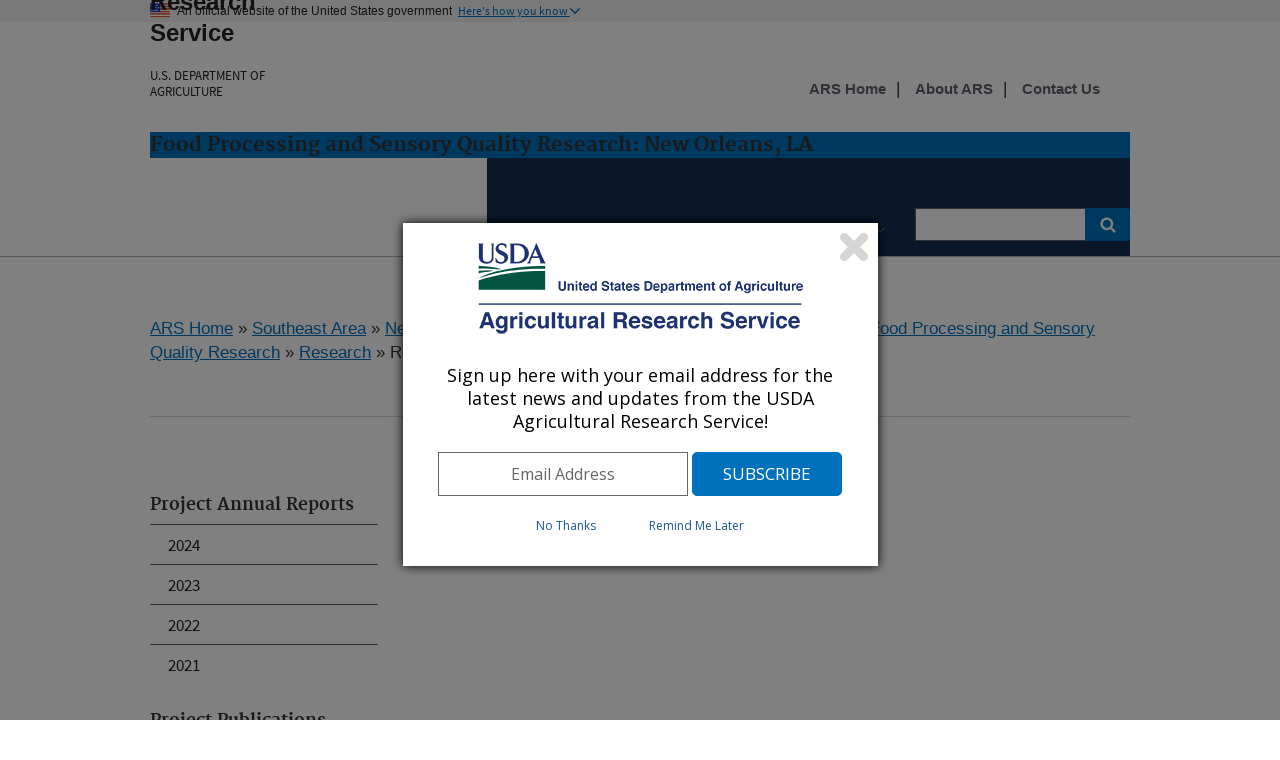

--- FILE ---
content_type: text/html; charset=utf-8
request_url: https://www.ars.usda.gov/research/project/?accnNo=438601&fy=2022
body_size: 13715
content:


<!DOCTYPE HTML>
<html>
<head>
    <title>Project : USDA ARS</title>

    <meta http-equiv='Content-Type:text/html; charset=UTF-8' />
    <meta http-equiv="X-UA-Compatible" content="IE=edge" />			<!-- disable IE compatibility view -->
    <meta name="description" />
    <meta name="keywords" content="" />
    <meta key="ID" value="8092" />

    <!-- include jQuery library -->
    


    <!-- photo carsouel -->
    <link rel="stylesheet" href="https://maxcdn.bootstrapcdn.com/bootstrap/3.3.7/css/bootstrap.min.css">
    <script src="https://ajax.googleapis.com/ajax/libs/jquery/3.2.1/jquery.min.js"></script>
    <script src="https://maxcdn.bootstrapcdn.com/bootstrap/3.3.7/js/bootstrap.min.js"></script>

    <meta name='bbsect' content='Main'>
    <meta name='modestem' content='00a00b00c00d'>
    <meta name='modestem1' content='00a'>
    <meta name='modestem2' content='00b'>
    <meta name='modestem3' content='00c'>
    <meta name='modestem4' content='00d'>
    <meta name='site_code' content='60-54-05-30'>

        <meta name="WT.ModeCode" content="60-54-05-30">


    
<!-- Custom Page Header Scripts -->

    



    <meta charset="utf-8" />
    <meta name="viewport" content="width=device-width, initial-scale=1.0" />
    <title>Research : USDA ARS</title>
    <!-- Update the link path to where your stylesheet file is located. For example: /path/to/your/USWDS/css/lib/uswds.min.css -->
    <!-- <link rel="stylesheet" href="/USWDS/css/uswds.css"> -->
    <link rel="stylesheet" href="/USWDS/css/styleguide.css">
    <link href="/css/ARSbranding.css?t=20260118" rel="stylesheet" type="text/css" />
    <script type="text/javascript" src="/Jquery/ARSbranding.js"></script>
    <link media="print" href="/css/print.css" rel="stylesheet" type="text/css" />
    <script type="text/javascript" src="//s7.addthis.com/js/300/addthis_widget.js#pubid=arsociowb"></script>
</head>

<body class="layout-demo" role="banner">

    

<a class="usa-skipnav" href="#main-content">Skip to main content</a>
<header class="usa-header usa-header-basic" role="banner">
    
	

	
	
	
	
	<!-- Gov banner BEGIN -->
    <div class="usa-banner">
        <div class="usa-accordion">
            <header class="usa-banner-header">
                <div class="usa-grid usa-banner-inner">
                    <img src="/USWDS/img/favicons/favicon-57.png" alt="U.S. flag">
                    <p>An official website of the United States government</p>
                    <button class="usa-accordion-button usa-banner-button"
                            aria-expanded="false" aria-controls="gov-banner">
                        <span class="usa-banner-button-text">Here's how you know</span>
                    </button>
                </div>
            </header>
            <div class="usa-banner-content usa-grid usa-accordion-content" id="gov-banner">
                <div class="usa-banner-guidance-gov usa-width-one-half">
                    <img class="usa-banner-icon usa-media_block-img" src="/USWDS/img/icon-dot-gov.svg" alt="Dot gov">
                    <div class="usa-media_block-body">
                        <p>
                            <strong>Official websites use .gov</strong>
                            <br>
                            A <strong>.gov</strong> website belongs to an official government organization in the United States.
                        </p>
                    </div>
                </div>
                <div class="usa-banner-guidance-ssl usa-width-one-half">
                    <img class="usa-banner-icon usa-media_block-img" src="/USWDS/img/icon-https.svg" alt="SSL">
                    <div class="usa-media_block-body">
                        <p>
                            <strong>Secure .gov websites use HTTPS</strong>
                            <br>
                            A <strong>lock</strong> (                            
                              <span class="icon-lock"><svg xmlns="http://www.w3.org/2000/svg" width="52" height="64" viewBox="0 0 52 64" class="usa-banner__lock-image" role="img" aria-labelledby="banner-lock-title banner-lock-description"><title id="banner-lock-title">Lock</title><desc id="banner-lock-description">A locked padlock</desc><path fill="#000000" fill-rule="evenodd" d="M26 0c10.493 0 19 8.507 19 19v9h3a4 4 0 0 1 4 4v28a4 4 0 0 1-4 4H4a4 4 0 0 1-4-4V32a4 4 0 0 1 4-4h3v-9C7 8.507 15.507 0 26 0zm0 8c-5.979 0-10.843 4.77-10.996 10.712L15 19v9h22v-9c0-6.075-4.925-11-11-11z"></path></svg></span>                                                      
                            
                            ) or <strong>https://</strong> means you’ve safely connected to the .gov website. Share sensitive information only on official, secure websites.

                           
                        </p>
                    </div>
                </div>
            </div>
        </div>
    </div>

    <!-- Gov banner END -->
    <!-- Logo  and Log-Text Begin -->
    <div class="usa-nav-container">
        <div class="usa-navbar">
            <button class="usa-menu-btn">Menu</button>
            <div class="usa-logo" id="logo">

                <span href="https://www.usda.gov" title="Home" rel="home" class="usda-logo">
                    <img src="/images/redesign/USDA-Logo.png" alt="USDA Logo" class="usda-logo-img">
                </span>

                <em class="usa-logo-text">
                    <a href="https://www.ars.usda.gov/" title="Agricultural Research Service Home" 
							aria-label="The Agricultural Research Service Home Page" 
							rel="home" id="anch_1">Agricultural Research Service
					</a>
						
                    <h6>
						<a href="https://www.usda.gov/" title="U.S. DEPARTMENT OF AGRICULTURE Home" 
							aria-label="The U.S. Department of Agriculture Home Page" 
							rel="home" id="anch_1">U.S. DEPARTMENT OF AGRICULTURE
						</a>						
					</h6>
                </em>
            </div>
        </div>

            <div class="usa-grid-full usa-color-primary">
                <h3 id="LocationHeader">
                    Food Processing and Sensory Quality Research: New Orleans, LA
                </h3>
            </div>

        <!-- Logo  and Log-Text End -->
        <nav role="navigation" class="usa-nav usa-color-primary-darkest">
            
            <button class="usa-nav-close">
                <img src="/USWDS/img/close.svg" alt="close">
            </button>



    <ul class="usa-nav-primary usa-accordion">
                <li>
                    <button class="usa-accordion-button usa-nav-link" aria-expanded="false" aria-controls="side-nav-1" id="btnMenu-1">
                        <span id="menuName">Research</span>
                    </button>

                    <ul id="side-nav-1" class="usa-nav-submenu usa-color-white" aria-hidden="true">

                                    <li><a href="/research/programs-projects/?modeCode=60-54-05-30">Research Projects</a></li>
                                    <li><a href="/research/publications/publications-at-this-location/?modeCode=60-54-05-30">Publications</a></li>
                                    <li><a href="/research/collaborations/?modeCode=60-54-05-30">Collaborations</a></li>
                                    <li><a href="/news-events/?modeCode=60-54-05-30">News</a></li>

                    </ul>
                </li>
                <li>
                    <button class="usa-accordion-button usa-nav-link" aria-expanded="false" aria-controls="side-nav-2" id="btnMenu-2">
                        <span id="menuName">People</span>
                    </button>

                    <ul id="side-nav-2" class="usa-nav-submenu usa-color-white" aria-hidden="true">

                                    <li><a href="/people-locations/people-list/?modeCode=60-54-05-30">Staff Listing</a></li>
                                    <li><a href="/careers/?modeCode=60-54-05-30">Careers</a></li>

                    </ul>
                </li>


        


                    <li>
                        <button class="usa-accordion-button usa-nav-link" aria-expanded="false" aria-controls="side-nav-3" id="btnMenu-3">
                            <span id="menuName">SRRC Research Groups</span>
                        </button>
                        <ul id="side-nav-3" class="usa-nav-submenu usa-color-white" aria-hidden="true">
                                    <li><a href="/southeast-area/new-orleans-la/southern-regional-research-center/cotton-quality-and-innovation-research/">Cotton Quality and Innovation Research</a></li>
                                    <li><a href="/southeast-area/new-orleans-la/southern-regional-research-center/cotton-fiber-bioscience-and-utilization-research/">Cotton Fiber Bioscience and Utilization Research</a></li>
                                    <li><a href="/southeast-area/new-orleans-la/southern-regional-research-center/commodity-utilization-research/">Commodity Utilization Research </a></li>
                                    <li><a href="/southeast-area/new-orleans-la/southern-regional-research-center/ffsr/">Food and Feed Safety Research</a></li>
                                    <li><a href="/southeast-area/new-orleans-la/southern-regional-research-center/food-processing-and-sensory-quality-research/">Food Processing and Sensory Quality Research </a></li>
                        </ul>
                    </li>
    </ul>

            <form class="usa-search usa-search-small" method="get" action="https://search.usa.gov/search?sort=rel">
                <div role="search">
                    <label class="usa-sr-only" for="search-field-small">Search small</label>
                    <input id="query" type="search" name="query" title="search"> <!--title="search" added-->
                    <input name="affiliate" id="affiliate" type="hidden" value="agriculturalresearchservicears">
                    <button type="submit">
                        <span class="usa-sr-only">Search</span>
                    </button>
                </div>
            </form>
            <!-- Secondary Naivagation Start -->
            <div class="usa-nav-secondary" style=top:-8.2rem>
                <ul class="usa-unstyled-list usa-nav-secondary-links">
                                <li><a title="ARS Home" href="/"><b>ARS Home</b></a></li>
                                <li><a title="About ARS" href="/about-ars/"><b>About ARS</b></a></li>
                                <li><a title="Contact Us" href="/contact-us/?modeCode=60-54-05-30"><b>Contact Us</b></a></li>

                </ul>
            </div>
            <!-- Secondary Naivagation End -->
        </nav>

    </div>
</header>



    <div class="usa-overlay"></div>

    <main class="usa-grid usa-section usa-content usa-layout-docs" id="main-content">

        




    <div>
        <a href="/">ARS Home</a>

» <a href="/southeast-area/">Southeast Area</a>
» <a href="/southeast-area/new-orleans-la/">New Orleans, Louisiana</a>
» <a href="/southeast-area/new-orleans-la/southern-regional-research-center/">Southern Regional Research Center</a>
» <a href="/southeast-area/new-orleans-la/southern-regional-research-center/food-processing-and-sensory-quality-research/">Food Processing and Sensory Quality Research</a>
» <a href="/research/programs-projects/?modeCode=60-54-05-30">Research</a>
» Research Project #438601
		<!--Start : Social shared icons-->
		<div class="addthis_toolbox addthis_default_style addthis_32x32_style" id="Social-Share-Icons">
			<a class="addthis_button_twitter"></a>
			<a class="addthis_button_linkedin"></a>
			<a class="addthis_button_facebook"></a>
			<a class="addthis_button_email"></a>
			<a class="addthis_button_print"></a>
			<a class="addthis_button_compact"></a>
		</div>
		<!--End : Social shared icons-->
    </div>
    <div style="clear:both;">
        <hr />
    </div>



	
 


<aside class="usa-width-one-fourth usa-layout-docs-sidenav">

    <ul class="usa-sidenav-list">
        

			<h4>
						Project Annual Reports
			</h4>
			<li>
						<a href="?accnNo=438601&amp;fy=2024" title="2024" id="anch_53">
									2024
						</a>
			</li>
			<li>
						<a href="?accnNo=438601&amp;fy=2023" title="2023" id="anch_53">
									2023
						</a>
			</li>
			<li>
						<a href="?accnNo=438601&amp;fy=2022" title="2022" id="anch_53">
									2022
						</a>
			</li>
			<li>
						<a href="?accnNo=438601&amp;fy=2021" title="2021" id="anch_53">
									2021
						</a>
			</li>
			<h4>
						Project Publications
			</h4>
			<li>
						<a href="?accnNo=438601&amp;showpubs=true" title="Publications" id="anch_56">
									Publications
						</a>
			</li>
			<h4>
						Related National Programs
			</h4>
			<li>
						<a href="/research/programs/program/?npCode=301" title="Plant Genetic Resources, Genomics and Genetic Improvement (301)" id="anch_57">
									Plant Genetic Resources, Genomics and Genetic Improvement (301)
						</a>
			</li>
			<li>
						<a href="/research/programs/program/?npCode=306" title="Product Quality and New Uses (306)" id="anch_57">
									Product Quality and New Uses (306)
						</a>
			</li>



                                            </ul>

</aside>



    <!--[if lt IE 9]>
         <div class="IErounded-sidebot"
                    style="display:block; height:20px; width:250px; position:relative; left:25px; top:-12px;">
              <img src="/images/redesign/rounded-sidebottom.png" alt="spacing">
         </div>
    <![endif]-->


   

    <div class="usa-width-three-fourths usa-layout-docs-main_content">


            <strong>Research Project: </strong>
                <a href="/research/project/?accnNo=438601">Reducing the Development and Severity of Allergy to Peanuts and Tree Nuts</a>
            <p>
                <strong>
                    Location:
                            <a href="/southeast-area/new-orleans-la/southern-regional-research-center/food-processing-and-sensory-quality-research/" id="anch_62">Food Processing and Sensory Quality Research</a>

                </strong>
            </p>
                <b>2022 Annual Report</b>
                        <p>
                            <br />

                                <strong>Objectives</strong>
                                <br />

Objective 1:  Decipher the molecular, structural and immunological properties of purified native and recombinant allergens that contribute to allergenic potency towards development of therapeutic products.  [NP306, C1, PS1C]
Objective 2:  Use serum from verified nut allergic and non-allergic individuals to identify and compare IgE and IgG binding sites (or epitopes) of known nut allergens with peptide microarrays to understand cross-reactivity between multiple allergens and improve diagnosis of nut allergy.  [NP306, C1, PS1A]
Objective 3:  Characterize, quantify and monitor allergen characteristics and levels pre- and post-harvest, and pre- and post-processing of commercial nuts and nut-containing foods, and during nut seed development to produce hypoallergenic, prophylactic or therapeutic food products.  [NP306, C1, PS1B]

The immunoglobulin E (IgE) binding sites (epitopes) that are responsible for the symptoms of allergic disease and cross-reactivity among peanut, tree nut and pollen allergens will be identified with peptide microarray technology. The IgE and immunoglobulin G4 (IgG4, thought to act as an IgE-blocking antibody) epitopes will be identified for the most potent nut allergens. These will be modeled on the surface of allergen structures to identify location and common or cross-reactive (or potentially blocked) sequences and structures of allergens among nuts and pollens.  Simultaneously, the changes in peanut and tree nut extracts or purified allergens thereof (recombinant or native) will be assessed before and after processing treatments for changes in allergenic properties.  Proteins found to be immunologically altered by processing will be assessed within a total nut extract or they will be purified and analyzed for alterations in size, structure, digestibility, binding to various serum IgE and allergen-specific antibodies. The specific amino acid residues, or peptides thought to be modified during different processing events, and thought to contribute to altered allergenic properties, will be identified by mass spectrometry.  The studies above will be combined to identify the influence of the processing-induced alteration in relationship to the immunoglobulin binding sites of nut allergens.  This will guide the development of better diagnostics and therapeutics as well as processing technologies to reduce allergenicity of nuts and products thereof. Early intervention methods to reduce the allergenic potential of nuts, the natural variation in allergen gene sequence, expression, post-translational modification, stability and accumulation patterns in a model tree nut (pecan) will be studied.  Less allergenic variants and factors that can be used to interfere with allergen accumulation in plants will also be characterized in detail.  Collectively our studies will also contribute to the development of better detection tools and labeling practices for industry and regulatory agencies resulting in better protection of consumers.                                </p>
                        <p>
                            <br />

                                <strong>Approach</strong>
                                <br />

The immunoglobulin E (IgE) binding sites (epitopes) that are responsible for the symptoms of allergic disease and cross-reactivity among peanut, tree nut and pollen allergens will be identified with peptide microarray technology. The IgE and immunoglobulin G4 (IgG4, thought to act as an IgE-blocking antibody) epitopes will be identified for the most potent nut allergens. These will be modeled on the surface of allergen structures to identify location and common or cross-reactive (or potentially blocked) sequences and structures of allergens among nuts and pollens.  Simultaneously, the changes in peanut and tree nut extracts or purified allergens thereof (recombinant or native) will be assessed before and after processing treatments for changes in allergenic properties.  Proteins found to be immunologically altered by processing will be assessed within a total nut extract or they will be purified and analyzed for alterations in size, structure, digestibility, binding to various serum IgE and allergen-specific antibodies. The specific amino acid residues, or peptides thought to be modified during different processing events, and thought to contribute to altered allergenic properties, will be identified by mass spectrometry.  The studies above will be combined to identify the influence of the processing-induced alteration in relationship to the immunoglobulin binding sites of nut allergens.  This will guide the development of better diagnostics and therapeutics as well as processing technologies to reduce allergenicity of nuts and products thereof. Early intervention methods to reduce the allergenic potential of nuts, the natural variation in allergen gene sequence, expression, post-translational modification, stability and accumulation patterns in a model tree nut (pecan) will be studied.  Less allergenic variants and factors that can be used to interfere with allergen accumulation in plants will also be characterized in detail.  Collectively our studies will also contribute to the development of better detection tools and labeling practices for industry and regulatory agencies resulting in better protection of consumers.                                </p>
                        <p>
                            <br />

                                <strong>Progress Report</strong>
                                <br />

ARS researchers at New Orleans, Louisiana, made progress on all 3 National Program 306 objectives under, “Plant Product Development, Quality, and Marketability.”  The project addresses National Program 306 Action Plan Component 1 Food: Problem Statement 1.A Define, Measure, Preserve/Enhance/Reduce Attributes that Impact Quality and Marketability, 1.B New Bioactive Ingredients and Functional Foods and 1.C New and Improved Food Processing Technologies.

In support of Objective 1, ARS researchers showed that small fragments of proteins known as leader sequences, thought to be degraded during plant development, are stable and can cause an allergic response. We were able to create the leader sequence of vicilin proteins from peanut, walnut, pistachio, cashew, and tomato (a non-allergic control) using recombinant bacteria. The structure of peanut and walnut vicilin leader sequences were determined by nuclear magnetic resonance (NMR) and tested for allergic response. The methods developed using the recombinant bacteria will be used for future studies.

The goal of Objective 2 is to identify the sections of an allergen (often a protein) that illicit an immune response in allergic individuals. To accomplish this, we identified target binding sites of specific antibodies, called immunoglobulin E (IgE) and immunoglobulin G4 (IgG4) that are involved in food allergic reactions. Most believe that that IgE makes allergic reactions worse, while IgG4 is thought to reduce allergic symptoms, but both of them interact with the allergen; maybe even compete.  Hypothetically, increasing the levels of IgG4 through therapeutic treatments could reduce allergic responses. To investigate how the antibodies interact with the allergens or sections of the allergens, ARS researchers attached pieces of known allergens on the surface of glass slides and mixed with allergic patient blood serum. This allowed ARS scientist at the SRRC in New Orleans, LA to identify the specific parts of allergenic proteins recognized by antibodies in the blood of people with allergies to peanut and tree nut proteins. As a result, ARS scientists identified antibody binding sites for 100 allergic proteins using blood serum from 100 volunteers in the U.S. with peanut and tree nut allergies. ARS scientist submitted this data to a ‘big data’ collection. Other scientists will be able to use these data to improve the prediction of the allergic potential of the allergens studied. 
 
In support of Objective 3, we evaluated the genetic diversity of pecans from four locations. The results of the genetic analysis provide an understanding of what genes are important for certain nut characteristics. For example, some pecan nut allergen gene sequences were very similar among the cultivars, but others varied. By using genetically defined trees for breeding, the pecan industry will be able to better select desired traits of pecans. These desired traits include climate resistance, fungal and pest resistance, salinity and drought tolerance, and reduced allergen content. The outcome of this research will benefit the U.S. pecan industry and pecan nut consumers. 

Food processing steps can alter how the immune system reacts to nut allergens.  Fermentation is used to generate several common foods including tempeh, yogurt, and cheese.  ARS researchers at New Orleans, Louisiana, assessed the effects of fermentation on the allergenic properties of peanut and tree nut allergens.  While fungal fermentation reduced allergen-IgE binding, a substantial amount of IgE binding activity remained.  The results indicate a fermented product would not be safe for consumption by those with peanut or tree nut allergy.
                                </p>
                        <p>
                            <br />

                                <strong>Accomplishments</strong>
                                <br />

1. Fragments of major allergens in cashew and pistachio contribute to the allergic reactions observed with nut seeds.(referred to as cross-reactivity). Vicilins are seed storage proteins from which a fragment is cleaved after it serves the purpose of directing the protein to the correct compartment in the seed. The scientific community has assumed the severed fragments, referred to as leader sequences (LS), degrade rapidly. However, ARS researchers at New Orleans, Louisiana, identified the LS of vicilins from cashew (Ana o 1 LS) and pistachio (Pis v LS) and found that they contained  binding sites for IgE, a protein that plays a role in allergic reactions.  ARS scientists found that both common amino acid sequences and the protein structures containing these IgE binding sites contributed to the allergic reaction of certain individuals to multiple nuts, also known as cross-reactivity. Understanding the interaction of the allergic human’s immune system with the seed molecules that illicit an allergic reaction, allows ARS scientists to develop better detection, diagnostic, and therapeutic tools to alleviate allergies to nuts.

                                                <p>2. Development of antibodies and immunoassays to detect walnut and peanut allergens in foods. Methods were developed for empirical purification of single allergens from peanut and walnut, which are then used for antibody production.  The antibodies made against the allergens are extensively tested for specificity, sensitivity and utility.  Various types of very useful immune assays were developed for these antibodies to detect and quantify allergens within differently cooked and processed foods (i.e. extruded or roasted nuts) and products. In addition to research, these assays are useful for the food and pharmaceutical industry that need to detect quantify allergens in products.

</p>
                                                <p>3. The major peanut allergen content during development of meat alternatives by high-moisture extrusion processing of peanuts in the presence of transglutaminase. High moisture extrusion in the presence of cross-linking chemicals like transglutaminase are being tested to produce plant-based, meat alternatives.  In order to monitor allergen content and potency, ARS scientists and collaborators determined that a three-stage sequential protein extraction significantly improved the protein recovery in processed samples, which in turn gave more accurate measurements of allergenic protein content. Extrusion reduced the soluble allergen content significantly with a significant reduction in overall IgE antibody binding, which is the most important allergy associated antibody in humans. In different processing zones of the extruder, the most significant reduction in allergenic proteins was in the melting zone. It was found that the alteration in secondary and tertiary protein structures resulting from transglutaminase-induced crosslinking, shearing, and degradation of proteins is likely to reduce allergenic potency by altering IgE binding sites.

</p>
                                                <p>4. Completed pecan genome sequences reveal pecan allergen similarity and provide genetic targets for desirable traits. U.S. pecan production is no longer number one in the world.  An increased understanding of the genes controlling beneficial characteristics including increased climate resistance, fungal and pest resistance, salinity and drought tolerance, and reduced allergen content will allow U.S. pecan farmers to regain a competitive edge in the global market.  With traditional breeding, it can take more than ten years to identify pecan varieties with improved traits.  ARS researchers at New Orleans, Louisiana, sequenced the genomes of four genetically important pecan cultivars from different locations. Several genetic markers associated with important plant characteristics were identified.  The genome sequences and genetic markers obtained by this research will allow for more directed strategies and reduce the time needed to create new pecan cultivars with desirable traits.  

</p>
                                </p>
                        <p>
                            <br />
                            <strong>Review Publications</strong>
                            <br />
                                <em><a href="/research/publications/publication/?seqNo115=383462" id="anch_60">Mattison, C.P., Vant-Hull, B., de Castro, A., Chial, H.J., Bren-Mattison, Y., Bechtel, P.J., de Brito, E.S. 2021. Characterization of anti-ana o 3 monoclonal antibodies and their application in comparing brazilian cashew cultivars. Antibodies. 10(4):46. https://doi.org/10.3390/antib10040046.</a><br></em>
                                <em><a href="/research/publications/publication/?seqNo115=391939" id="anch_60">Foo, A.C.Y., Nesbit, J.B., Gipson, S.A.Y., Cheng, H., Buschel, P., Derose, E.F., Schein, C.H., Teuber, S.S., Hurlburt, B.K., Maleki, S.J., Mueller, G.A. 2022. Structure, immunogenicity, and IgE cross-reactivity among walnut and peanut vicilin buried peptides. Journal of Agricultural and Food Chemistry. 70(7):2389-2400. https://doi.org/10.1021/acs.jafc.1c07225.</a><br></em>
                                <em><a href="/research/publications/publication/?seqNo115=392530" id="anch_60">Faisal, S., Zhang, J., Meng, S., Shi, A., Li, L., Wang, Q., Maleki, S.J., Adhikari, B. 2022. Effect of high-moisture extrusion and addition of transglutaminase on major peanut allergens content extracted by three step sequential method. Food Chemistry. 385:132569. https://doi.org/10.1016/j.foodchem.2022.132569.</a><br></em>
                                <em><a href="/research/publications/publication/?seqNo115=381378" id="anch_60">Lovell, J.T., Bentley, N.B., Bhattarai, G., Jenkins, J.W., Sreedasyam, A., Alarcon, Y., Bock, C., Boston, L.B., Carlson, J., Cervantes, K., Clermont, K., Duke, S., Krom, N., Kubenka, K., Mamidi, S., Mattison, C.P., Monteros, M.J., Pisani, C., Plott, C., Rajasekar, S., Rhein, H.S., Rohla, C., Song, M., St. Hilaire, R., Shu, S., Wells, L., Webber, J., Heerema, R.J., Klein, P.E., Conner, P., Wang, X., Grauke, L.J., Grimwood, J., Schmutz, J., Randall, J.J. 2021. Four chromosome scale genomes and a pan-genome annotation to accelerate pecan tree breeding. Nature Communications. 12:4125. https://doi.org/10.1038/s41467-021-24328-w.</a><br></em>
                                <em><a href="/research/publications/publication/?seqNo115=380430" id="anch_60">He, Z., Mattison, C.P., Zhang, D., Grimm, C. 2021. Vicilin and legumin storage proteins are abundant in water and alkali soluble protein fractions of glandless cottonseed. Scientific Reports. 11. Article 9209. https://doi.org/10.1038/s41598-021-88527-7.</a><br></em>
                                <em><a href="/research/publications/publication/?seqNo115=365965" id="anch_60">Mattison, C.P., Mack, B.M., Cary, J.W. 2021. Comparative transcriptomic analysis of Aspergillus niger cultured in peanut or cashew nut flour based media. Journal of Applied Biology &amp; Biotechnology. 9(05):56-63. https://doi.org/10.7324/JABB.2021.9508.</a><br></em>

                        </p>


    </div>


        <!-- Digital Analytics (DAP) -->
        <!-- We participate in the US government's analytics program. See the data at analytics.usa.gov. -->
        <script async id="_fed_an_ua_tag" src="https://dap.digitalgov.gov/Universal-Federated-Analytics-Min.js?agency=USDA&subagency=ARS"></script>


       

        <script type="text/javascript">
            var _gaq = _gaq || [];
            _gaq.push(['_setAccount', 'UA-27627304-6']);
            _gaq.push(['_setDomainName', 'usda.gov']);
            _gaq.push(['_setAllowLinker', true]);
            _gaq.push(['_trackPageview']);

            _gaq.push(['b._setAccount', 'UA-27627304-1']);
            _gaq.push(['b._setDomainName', 'usda.gov']);
            _gaq.push(['b._setAllowLinker', true]);
            _gaq.push(['b._trackPageview']);

            (function () {
                var ga = document.createElement('script'); ga.type = 'text/javascript'; ga.async = true;
                ga.src = ('https:' == document.location.protocol ? 'https://ssl' : 'http://www') + '.google-analytics.com/ga.js';
                var s = document.getElementsByTagName('script')[0]; s.parentNode.insertBefore(ga, s);
            })();
        </script>
				
				
	<!-- start-GA4-Google tag (gtag.js) -->
	<script async src="https://www.googletagmanager.com/gtag/js?id=G-ND298XG1VM"></script>
	<script>
  	window.dataLayer = window.dataLayer || [];
  	function gtag(){dataLayer.push(arguments);}
  	gtag('js', new Date());

  	gtag('config', 'G-ND298XG1VM');
	</script>
	<!-- end Google tag (gtag.js) -->			
				
				
    </main>

    

<footer class="usa-footer usa-footer-big" role="contentinfo">
    <!-- last modified date in documentation page -->
        <div class="usa-grid usa-footer-return-to-top">
            <a href="#">Return to top</a>
            <div class="page-last-modified">
                Last Modified:
01/17/2026            </div>
        </div>

    <!--  Headquarter pages only -->

    <!-- middle footer -->
    <div class="usa-grid-full usa-color-gray-dark">
        <!-- Connect with ARS and Floating social Icons-->
        <nav class="usa-footer-nav usa-width-one-half">
             <nav class="usa-width-one-third" id="Connect-ARS">
                <h3 class="usa-sign_up-header">Connect with ARS</h3>
                

<!-- Connect with ARS Social icons in footer -->
    <div class="usa-footer-nav" id="socialLink">
                        <a href="http://twitter.com/usda_ars">
                            <img src="/ARSUserFiles/00000000/images/social_media///twitter.png" title="Twitter" alt="Twitter" />
                        </a>
                        <a href="https://www.linkedin.com/company/usda-ars">
                            <img src="/ARSUserFiles/00000000/images/social_media///linkedin.png" title="LinkedIn" alt="LinkedIn" />
                        </a>
                        <a href="https://www.youtube.com/channel/UCbY4NfKJTwEO1rxTdNGjYbA">
                            <img src="/ARSUserFiles/00000000/images/social_media///youtube.png" title="Youtube" alt="Youtube" />
                        </a>
                        <a href="https://www.facebook.com/AgriculturalResearchService">
                            <img src="/ARSUserFiles/00000000/images/social_media///square-facebook-icon.jpg" title="Facebook Icon" alt="Facebook Icon" />
                        </a>
    </div>

<!-- Floating Social shared icons-->

            </nav>
             <nav class="usa-width-one-fourth" id="TellUs">
                 <a href="https://tellus.ars.usda.gov/" title="Tellus"
                    aria-label="The Tellus Home Page"   rel="home">                  
                     <img src="/ARSUserFiles/00000000/images/social_media/tellus-logo.png" title="Tellus" alt="Tellus">
                 </a>
                
             </nav>
        </nav>

         <!-- Sign up for ARS News updates-->
        <nav class="usa-footer-nav usa-width-one-half">
            <form id="GD-snippet-form" action="https://public.govdelivery.com/accounts/USDAARS/subscriber/qualify?qsp=CODE_RED"
                  accept-charset="UTF-8" method="post" target="_blank">

                <input name="utf8" type="hidden" value="&#x2713;" />
                <input type="hidden" name="authenticity_token" value="tV2OquJR5xnmtrmmZS3UWsIp7QddNiZcKotw2AMMUx2u9nfu4b3aL1Fb4L6RnJCoF5VYhXZ85qUPjpOyJiUlhg==" />

                <fieldset>
                    <h3 class="usa-sign_up-header">Sign up</h3>
                    <div class="EmailSignup-Footer">
                        <!-- <input type="text" name="email" id="email" placeholder="Sign up for ARS News updates" style="display:inline-block;" value> <input type="submit" name="commit" class="form_button" id="go" value="Go" style="display:inline-block;" />-->
                        <input type="text" name="email" id="email" style="display:inline-block;" title="email" value> <input type="submit" name="commit" class="form_button" id="go" value="Go" style="display:inline-block;" />
                    </div>

                </fieldset>
            </form>

                    <!-- GovDelivery Subscription Overlay -->
                    <script src='https://content.govdelivery.com/overlay/js/6017.js'></script>
                    <!-- End GovDelivery Overlay -->
                    <!--CFI survey pop-up display section-->
                    <script src="/ARSUserFiles/Utility/WebMoniter/WebMoniter.js" type="text/javascript"></script>
                    <!--End CFI survey pop-up -->
            </nav>
           <!-- End Sign up for ARS News updates-->
</div>

    <!-- bottom footer-->
    <div class="usa-grid-full usa-color-gray-dark">
        <nav class="usa-footer-nav" id="footer-bottom">
            <ul class="usa-unstyled-list">
                            <li class="usa-width-one-fourth usa-footer-primary-content">
                                <a href="/">ARS Home</a>
                            </li>
                            <li class="usa-width-one-fourth usa-footer-primary-content">
                                <a href="http://www.usda.gov/">USDA.gov</a>
                            </li>
                            <li class="usa-width-one-fourth usa-footer-primary-content">
                                <a href="https://www.usda.gov/plain-writing">Plain Writing</a>
                            </li>
                            <li class="usa-width-one-fourth usa-footer-primary-content">
                                <a href="https://www.usda.gov/policies-and-links">Policies &amp; Links</a>
                            </li>
                            <li class="usa-width-one-fourth usa-footer-primary-content">
                                <a href="https://www.usda.gov/oascr/civil-rights-statements">Civil Rights Statements</a>
                            </li>
                            <li class="usa-width-one-fourth usa-footer-primary-content">
                                <a href="/research/freedom-of-information-act-and-privacy-act-reference-guide/">FOIA</a>

                            </li>
                            <li class="usa-width-one-fourth usa-footer-primary-content">
                                <a href="https://www.usda.gov/accessibility-statement">Accessibility Statement</a>

                            </li>
                            <li class="usa-width-one-fourth usa-footer-primary-content">
                                <a href="https://www.usda.gov/privacy-policy">Privacy Policy</a>

                            </li>
                            <li class="usa-width-one-fourth usa-footer-primary-content">
                                <a href="https://www.usda.gov/non-discrimination-statement">Non-Discrimination Statement</a>

                            </li>
                            <li class="usa-width-one-fourth usa-footer-primary-content">
                                <a href="/docs/quality-of-information/">Quality of Information</a>

                            </li>
                            <li class="usa-width-one-fourth usa-footer-primary-content">
                                <a href="https://www.usa.gov">USA.gov</a>

                            </li>
                            <li class="usa-width-one-fourth usa-footer-primary-content">
                                <a href="https://www.whitehouse.gov">WhiteHouse.gov</a>

                            </li>
                            <li class="usa-width-one-fourth usa-footer-primary-content">
                                <a href="https://ask.usda.gov">Ask USDA</a>

                            </li>

            </ul>
        </nav>
    </div>
</footer>

    <!--[if lt IE 9]>
        <img class="IErounded" src="/images/redesign/rounded-bottomBLK.png" alt="spacer">
    <![endif]-->
    <!-- pageComplete -->
    
<!-- Custom Page Footers Scripts -->

    

    <script src="/USWDS/js/uswds.min.js"></script>

</body>
</html>
